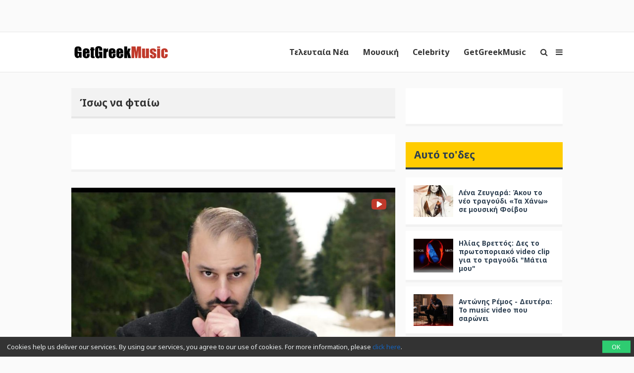

--- FILE ---
content_type: text/html; charset=utf-8
request_url: https://www.google.com/recaptcha/api2/aframe
body_size: 269
content:
<!DOCTYPE HTML><html><head><meta http-equiv="content-type" content="text/html; charset=UTF-8"></head><body><script nonce="wWm09jAyz_7C9DP0wGpS4w">/** Anti-fraud and anti-abuse applications only. See google.com/recaptcha */ try{var clients={'sodar':'https://pagead2.googlesyndication.com/pagead/sodar?'};window.addEventListener("message",function(a){try{if(a.source===window.parent){var b=JSON.parse(a.data);var c=clients[b['id']];if(c){var d=document.createElement('img');d.src=c+b['params']+'&rc='+(localStorage.getItem("rc::a")?sessionStorage.getItem("rc::b"):"");window.document.body.appendChild(d);sessionStorage.setItem("rc::e",parseInt(sessionStorage.getItem("rc::e")||0)+1);localStorage.setItem("rc::h",'1768665050241');}}}catch(b){}});window.parent.postMessage("_grecaptcha_ready", "*");}catch(b){}</script></body></html>